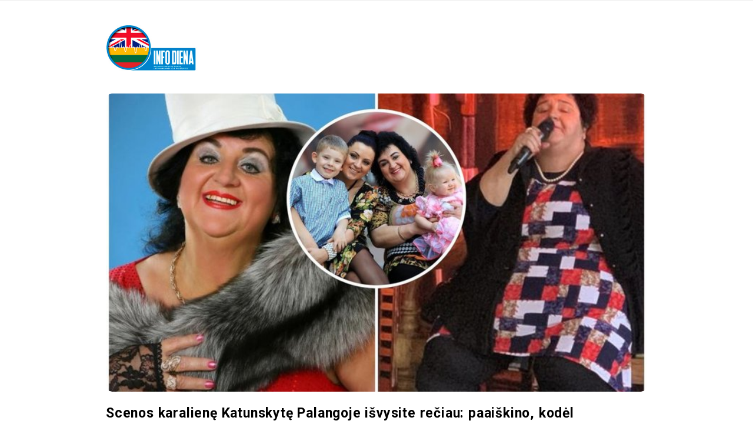

--- FILE ---
content_type: text/html; charset=UTF-8
request_url: https://infodiena.com/scenos-karaliene-katunskyte-palangoje-isvysite-reciau-paaiskino-kodel/
body_size: 21357
content:
<!DOCTYPE html>
<html lang="lt-LT" class="no-js">
	<head>
		<meta charset="UTF-8">
		<meta name="viewport" content="width=device-width, initial-scale=1, maximum-scale=1">
		<meta http-equiv="X-UA-Compatible" content="IE=edge">
		<link rel="profile" href="http://gmpg.org/xfn/11">
		<link rel="pingback" href="https://infodiena.com/xmlrpc.php">
				<!--[if lt IE 9]>
		<script src="https://infodiena.com/wp-content/themes/writing/js/html5.js"></script>
		<![endif]-->
		<script>(function(){document.documentElement.className='js'})();</script>

		<meta name='robots' content='index, follow, max-image-preview:large, max-snippet:-1, max-video-preview:-1' />

	<!-- This site is optimized with the Yoast SEO plugin v23.6 - https://yoast.com/wordpress/plugins/seo/ -->
	<title>Scenos karalienę Katunskytę Palangoje išvysite rečiau: paaiškino, kodėl - infodiena.com</title>
	<link rel="canonical" href="https://infodiena.com/scenos-karaliene-katunskyte-palangoje-isvysite-reciau-paaiskino-kodel/" />
	<meta property="og:locale" content="lt_LT" />
	<meta property="og:type" content="article" />
	<meta property="og:title" content="Scenos karalienę Katunskytę Palangoje išvysite rečiau: paaiškino, kodėl - infodiena.com" />
	<meta property="og:description" content="Be legendinės atlikėjos Vitalijos Katunskytės koncertų, kuriuose skamba visiems puikiai žinomi hitai, vasaros Palangoje tikriausiai neįsivaizduoja nė vienas poilsiautojas. Jau daugiau kaip 30 metų viename populiariausių Lietuvos kurortų dainuojanti atlikėja sako, kad nors ją ir kankina sveikatos problemos, ji nuo scenos neketina nulipti tol, kol bus reikalinga savo mylimiems gerbėjams. Vis dėlto ji pripažįsta, kad šią vasarą stengėsi sumažinti darbo tempą ir daugiau laiko skirti poilsiui ir laikui su jos aplankyti iš užsienio grįžusia dukra Monika ir kitais artimaisiais. Naujienų portalui tv3.lt susisiekus su scenos karaliene tituluojama atlikėja, moteris nestokojo geros nuotaikos ir pasidžiaugė, kad šiuo metu gyvena puikiai. Vos prieš kelias savaites grįžusi iš Palangos, kur beveik mėnesį laiko atostogautojus džiugino savo koncertais, moteris sako šiuo metu labiausiai norinti pailsėti. Nori skirti daugiau laiko poilsiui Atlikėjai svarbu atgauti jėgas, nes prieš akis, kaip ir kiekvienais metais, laukia darbinga vasara ir dar ne vienas koncertas Palangoje bei pasirodymai privačiose šventėse, gimtadieniuose, vestuvėse. Tačiau moteris atvirauja, kad šiemet ji nusprendė surengti šiek tiek mažiau koncertų, nes nori pailsėti ir patausoti sveikatą. „Pasidėliojau, kad ir man būtų laiko, kalbant atvirai, reikia ir save mylėti, juk visų pinigų nesurinksi, nors visi mes norim užsidirbti. Visada būdavo, kad į Palangą atvažiuoju nuo birželio ir koncertuoju iki [&hellip;]" />
	<meta property="og:url" content="https://infodiena.com/scenos-karaliene-katunskyte-palangoje-isvysite-reciau-paaiskino-kodel/" />
	<meta property="og:site_name" content="infodiena.com" />
	<meta property="article:publisher" content="https://www.facebook.com/garantiju" />
	<meta property="article:published_time" content="2022-06-30T04:30:27+00:00" />
	<meta property="article:modified_time" content="2022-06-29T18:11:08+00:00" />
	<meta property="og:image" content="https://infodiena.com/wp-content/uploads/2022/06/db1d9cd735c9d0e53b389ee8ce1f942a.jpg" />
	<meta property="og:image:width" content="755" />
	<meta property="og:image:height" content="416" />
	<meta property="og:image:type" content="image/jpeg" />
	<meta name="author" content="admin" />
	<meta name="twitter:label1" content="Written by" />
	<meta name="twitter:data1" content="admin" />
	<meta name="twitter:label2" content="Est. reading time" />
	<meta name="twitter:data2" content="8 minutės" />
	<script type="application/ld+json" class="yoast-schema-graph">{"@context":"https://schema.org","@graph":[{"@type":"Article","@id":"https://infodiena.com/scenos-karaliene-katunskyte-palangoje-isvysite-reciau-paaiskino-kodel/#article","isPartOf":{"@id":"https://infodiena.com/scenos-karaliene-katunskyte-palangoje-isvysite-reciau-paaiskino-kodel/"},"author":{"name":"admin","@id":"https://infodiena.com/#/schema/person/1f4b1235fc37d76f538415404c21894a"},"headline":"Scenos karalienę Katunskytę Palangoje išvysite rečiau: paaiškino, kodėl","datePublished":"2022-06-30T04:30:27+00:00","dateModified":"2022-06-29T18:11:08+00:00","mainEntityOfPage":{"@id":"https://infodiena.com/scenos-karaliene-katunskyte-palangoje-isvysite-reciau-paaiskino-kodel/"},"wordCount":1467,"commentCount":0,"publisher":{"@id":"https://infodiena.com/#organization"},"image":{"@id":"https://infodiena.com/scenos-karaliene-katunskyte-palangoje-isvysite-reciau-paaiskino-kodel/#primaryimage"},"thumbnailUrl":"https://infodiena.com/wp-content/uploads/2022/06/db1d9cd735c9d0e53b389ee8ce1f942a.jpg","articleSection":["Gyvenimas"],"inLanguage":"lt-LT","potentialAction":[{"@type":"CommentAction","name":"Comment","target":["https://infodiena.com/scenos-karaliene-katunskyte-palangoje-isvysite-reciau-paaiskino-kodel/#respond"]}]},{"@type":"WebPage","@id":"https://infodiena.com/scenos-karaliene-katunskyte-palangoje-isvysite-reciau-paaiskino-kodel/","url":"https://infodiena.com/scenos-karaliene-katunskyte-palangoje-isvysite-reciau-paaiskino-kodel/","name":"Scenos karalienę Katunskytę Palangoje išvysite rečiau: paaiškino, kodėl - infodiena.com","isPartOf":{"@id":"https://infodiena.com/#website"},"primaryImageOfPage":{"@id":"https://infodiena.com/scenos-karaliene-katunskyte-palangoje-isvysite-reciau-paaiskino-kodel/#primaryimage"},"image":{"@id":"https://infodiena.com/scenos-karaliene-katunskyte-palangoje-isvysite-reciau-paaiskino-kodel/#primaryimage"},"thumbnailUrl":"https://infodiena.com/wp-content/uploads/2022/06/db1d9cd735c9d0e53b389ee8ce1f942a.jpg","datePublished":"2022-06-30T04:30:27+00:00","dateModified":"2022-06-29T18:11:08+00:00","breadcrumb":{"@id":"https://infodiena.com/scenos-karaliene-katunskyte-palangoje-isvysite-reciau-paaiskino-kodel/#breadcrumb"},"inLanguage":"lt-LT","potentialAction":[{"@type":"ReadAction","target":["https://infodiena.com/scenos-karaliene-katunskyte-palangoje-isvysite-reciau-paaiskino-kodel/"]}]},{"@type":"ImageObject","inLanguage":"lt-LT","@id":"https://infodiena.com/scenos-karaliene-katunskyte-palangoje-isvysite-reciau-paaiskino-kodel/#primaryimage","url":"https://infodiena.com/wp-content/uploads/2022/06/db1d9cd735c9d0e53b389ee8ce1f942a.jpg","contentUrl":"https://infodiena.com/wp-content/uploads/2022/06/db1d9cd735c9d0e53b389ee8ce1f942a.jpg","width":755,"height":416},{"@type":"BreadcrumbList","@id":"https://infodiena.com/scenos-karaliene-katunskyte-palangoje-isvysite-reciau-paaiskino-kodel/#breadcrumb","itemListElement":[{"@type":"ListItem","position":1,"name":"Home","item":"https://infodiena.com/"},{"@type":"ListItem","position":2,"name":"Scenos karalienę Katunskytę Palangoje išvysite rečiau: paaiškino, kodėl"}]},{"@type":"WebSite","@id":"https://infodiena.com/#website","url":"https://infodiena.com/","name":"infodiena.com","description":"Naujienų portalas. Karščiausios naujienos tiesiogiai iš įvykio vietos, naujienos iš Lietuvos ir pasaulio","publisher":{"@id":"https://infodiena.com/#organization"},"potentialAction":[{"@type":"SearchAction","target":{"@type":"EntryPoint","urlTemplate":"https://infodiena.com/?s={search_term_string}"},"query-input":{"@type":"PropertyValueSpecification","valueRequired":true,"valueName":"search_term_string"}}],"inLanguage":"lt-LT"},{"@type":"Organization","@id":"https://infodiena.com/#organization","name":"infodiena.com","url":"https://infodiena.com/","logo":{"@type":"ImageObject","inLanguage":"lt-LT","@id":"https://infodiena.com/#/schema/logo/image/","url":"http://infodiena.com/wp-content/uploads/2022/05/logo-6.jpg","contentUrl":"http://infodiena.com/wp-content/uploads/2022/05/logo-6.jpg","width":280,"height":136,"caption":"infodiena.com"},"image":{"@id":"https://infodiena.com/#/schema/logo/image/"},"sameAs":["https://www.facebook.com/garantiju"]},{"@type":"Person","@id":"https://infodiena.com/#/schema/person/1f4b1235fc37d76f538415404c21894a","name":"admin","sameAs":["http://infodiena.com"]}]}</script>
	<!-- / Yoast SEO plugin. -->


<link rel='dns-prefetch' href='//fonts.googleapis.com' />
<link rel="alternate" type="application/rss+xml" title="infodiena.com &raquo; Įrašų RSS srautas" href="https://infodiena.com/feed/" />
<link rel="alternate" type="application/rss+xml" title="infodiena.com &raquo; Komentarų RSS srautas" href="https://infodiena.com/comments/feed/" />
<link rel="alternate" type="application/rss+xml" title="infodiena.com &raquo; Įrašo „Scenos karalienę Katunskytę Palangoje išvysite rečiau: paaiškino, kodėl“ komentarų RSS srautas" href="https://infodiena.com/scenos-karaliene-katunskyte-palangoje-isvysite-reciau-paaiskino-kodel/feed/" />
<link rel="alternate" title="oEmbed (JSON)" type="application/json+oembed" href="https://infodiena.com/wp-json/oembed/1.0/embed?url=https%3A%2F%2Finfodiena.com%2Fscenos-karaliene-katunskyte-palangoje-isvysite-reciau-paaiskino-kodel%2F" />
<link rel="alternate" title="oEmbed (XML)" type="text/xml+oembed" href="https://infodiena.com/wp-json/oembed/1.0/embed?url=https%3A%2F%2Finfodiena.com%2Fscenos-karaliene-katunskyte-palangoje-isvysite-reciau-paaiskino-kodel%2F&#038;format=xml" />
<style id='wp-img-auto-sizes-contain-inline-css' type='text/css'>
img:is([sizes=auto i],[sizes^="auto," i]){contain-intrinsic-size:3000px 1500px}
/*# sourceURL=wp-img-auto-sizes-contain-inline-css */
</style>
<style id='wp-emoji-styles-inline-css' type='text/css'>

	img.wp-smiley, img.emoji {
		display: inline !important;
		border: none !important;
		box-shadow: none !important;
		height: 1em !important;
		width: 1em !important;
		margin: 0 0.07em !important;
		vertical-align: -0.1em !important;
		background: none !important;
		padding: 0 !important;
	}
/*# sourceURL=wp-emoji-styles-inline-css */
</style>
<style id='wp-block-library-inline-css' type='text/css'>
:root{--wp-block-synced-color:#7a00df;--wp-block-synced-color--rgb:122,0,223;--wp-bound-block-color:var(--wp-block-synced-color);--wp-editor-canvas-background:#ddd;--wp-admin-theme-color:#007cba;--wp-admin-theme-color--rgb:0,124,186;--wp-admin-theme-color-darker-10:#006ba1;--wp-admin-theme-color-darker-10--rgb:0,107,160.5;--wp-admin-theme-color-darker-20:#005a87;--wp-admin-theme-color-darker-20--rgb:0,90,135;--wp-admin-border-width-focus:2px}@media (min-resolution:192dpi){:root{--wp-admin-border-width-focus:1.5px}}.wp-element-button{cursor:pointer}:root .has-very-light-gray-background-color{background-color:#eee}:root .has-very-dark-gray-background-color{background-color:#313131}:root .has-very-light-gray-color{color:#eee}:root .has-very-dark-gray-color{color:#313131}:root .has-vivid-green-cyan-to-vivid-cyan-blue-gradient-background{background:linear-gradient(135deg,#00d084,#0693e3)}:root .has-purple-crush-gradient-background{background:linear-gradient(135deg,#34e2e4,#4721fb 50%,#ab1dfe)}:root .has-hazy-dawn-gradient-background{background:linear-gradient(135deg,#faaca8,#dad0ec)}:root .has-subdued-olive-gradient-background{background:linear-gradient(135deg,#fafae1,#67a671)}:root .has-atomic-cream-gradient-background{background:linear-gradient(135deg,#fdd79a,#004a59)}:root .has-nightshade-gradient-background{background:linear-gradient(135deg,#330968,#31cdcf)}:root .has-midnight-gradient-background{background:linear-gradient(135deg,#020381,#2874fc)}:root{--wp--preset--font-size--normal:16px;--wp--preset--font-size--huge:42px}.has-regular-font-size{font-size:1em}.has-larger-font-size{font-size:2.625em}.has-normal-font-size{font-size:var(--wp--preset--font-size--normal)}.has-huge-font-size{font-size:var(--wp--preset--font-size--huge)}.has-text-align-center{text-align:center}.has-text-align-left{text-align:left}.has-text-align-right{text-align:right}.has-fit-text{white-space:nowrap!important}#end-resizable-editor-section{display:none}.aligncenter{clear:both}.items-justified-left{justify-content:flex-start}.items-justified-center{justify-content:center}.items-justified-right{justify-content:flex-end}.items-justified-space-between{justify-content:space-between}.screen-reader-text{border:0;clip-path:inset(50%);height:1px;margin:-1px;overflow:hidden;padding:0;position:absolute;width:1px;word-wrap:normal!important}.screen-reader-text:focus{background-color:#ddd;clip-path:none;color:#444;display:block;font-size:1em;height:auto;left:5px;line-height:normal;padding:15px 23px 14px;text-decoration:none;top:5px;width:auto;z-index:100000}html :where(.has-border-color){border-style:solid}html :where([style*=border-top-color]){border-top-style:solid}html :where([style*=border-right-color]){border-right-style:solid}html :where([style*=border-bottom-color]){border-bottom-style:solid}html :where([style*=border-left-color]){border-left-style:solid}html :where([style*=border-width]){border-style:solid}html :where([style*=border-top-width]){border-top-style:solid}html :where([style*=border-right-width]){border-right-style:solid}html :where([style*=border-bottom-width]){border-bottom-style:solid}html :where([style*=border-left-width]){border-left-style:solid}html :where(img[class*=wp-image-]){height:auto;max-width:100%}:where(figure){margin:0 0 1em}html :where(.is-position-sticky){--wp-admin--admin-bar--position-offset:var(--wp-admin--admin-bar--height,0px)}@media screen and (max-width:600px){html :where(.is-position-sticky){--wp-admin--admin-bar--position-offset:0px}}

/*# sourceURL=wp-block-library-inline-css */
</style><style id='global-styles-inline-css' type='text/css'>
:root{--wp--preset--aspect-ratio--square: 1;--wp--preset--aspect-ratio--4-3: 4/3;--wp--preset--aspect-ratio--3-4: 3/4;--wp--preset--aspect-ratio--3-2: 3/2;--wp--preset--aspect-ratio--2-3: 2/3;--wp--preset--aspect-ratio--16-9: 16/9;--wp--preset--aspect-ratio--9-16: 9/16;--wp--preset--color--black: #000000;--wp--preset--color--cyan-bluish-gray: #abb8c3;--wp--preset--color--white: #ffffff;--wp--preset--color--pale-pink: #f78da7;--wp--preset--color--vivid-red: #cf2e2e;--wp--preset--color--luminous-vivid-orange: #ff6900;--wp--preset--color--luminous-vivid-amber: #fcb900;--wp--preset--color--light-green-cyan: #7bdcb5;--wp--preset--color--vivid-green-cyan: #00d084;--wp--preset--color--pale-cyan-blue: #8ed1fc;--wp--preset--color--vivid-cyan-blue: #0693e3;--wp--preset--color--vivid-purple: #9b51e0;--wp--preset--gradient--vivid-cyan-blue-to-vivid-purple: linear-gradient(135deg,rgb(6,147,227) 0%,rgb(155,81,224) 100%);--wp--preset--gradient--light-green-cyan-to-vivid-green-cyan: linear-gradient(135deg,rgb(122,220,180) 0%,rgb(0,208,130) 100%);--wp--preset--gradient--luminous-vivid-amber-to-luminous-vivid-orange: linear-gradient(135deg,rgb(252,185,0) 0%,rgb(255,105,0) 100%);--wp--preset--gradient--luminous-vivid-orange-to-vivid-red: linear-gradient(135deg,rgb(255,105,0) 0%,rgb(207,46,46) 100%);--wp--preset--gradient--very-light-gray-to-cyan-bluish-gray: linear-gradient(135deg,rgb(238,238,238) 0%,rgb(169,184,195) 100%);--wp--preset--gradient--cool-to-warm-spectrum: linear-gradient(135deg,rgb(74,234,220) 0%,rgb(151,120,209) 20%,rgb(207,42,186) 40%,rgb(238,44,130) 60%,rgb(251,105,98) 80%,rgb(254,248,76) 100%);--wp--preset--gradient--blush-light-purple: linear-gradient(135deg,rgb(255,206,236) 0%,rgb(152,150,240) 100%);--wp--preset--gradient--blush-bordeaux: linear-gradient(135deg,rgb(254,205,165) 0%,rgb(254,45,45) 50%,rgb(107,0,62) 100%);--wp--preset--gradient--luminous-dusk: linear-gradient(135deg,rgb(255,203,112) 0%,rgb(199,81,192) 50%,rgb(65,88,208) 100%);--wp--preset--gradient--pale-ocean: linear-gradient(135deg,rgb(255,245,203) 0%,rgb(182,227,212) 50%,rgb(51,167,181) 100%);--wp--preset--gradient--electric-grass: linear-gradient(135deg,rgb(202,248,128) 0%,rgb(113,206,126) 100%);--wp--preset--gradient--midnight: linear-gradient(135deg,rgb(2,3,129) 0%,rgb(40,116,252) 100%);--wp--preset--font-size--small: 13px;--wp--preset--font-size--medium: 20px;--wp--preset--font-size--large: 36px;--wp--preset--font-size--x-large: 42px;--wp--preset--spacing--20: 0.44rem;--wp--preset--spacing--30: 0.67rem;--wp--preset--spacing--40: 1rem;--wp--preset--spacing--50: 1.5rem;--wp--preset--spacing--60: 2.25rem;--wp--preset--spacing--70: 3.38rem;--wp--preset--spacing--80: 5.06rem;--wp--preset--shadow--natural: 6px 6px 9px rgba(0, 0, 0, 0.2);--wp--preset--shadow--deep: 12px 12px 50px rgba(0, 0, 0, 0.4);--wp--preset--shadow--sharp: 6px 6px 0px rgba(0, 0, 0, 0.2);--wp--preset--shadow--outlined: 6px 6px 0px -3px rgb(255, 255, 255), 6px 6px rgb(0, 0, 0);--wp--preset--shadow--crisp: 6px 6px 0px rgb(0, 0, 0);}:where(.is-layout-flex){gap: 0.5em;}:where(.is-layout-grid){gap: 0.5em;}body .is-layout-flex{display: flex;}.is-layout-flex{flex-wrap: wrap;align-items: center;}.is-layout-flex > :is(*, div){margin: 0;}body .is-layout-grid{display: grid;}.is-layout-grid > :is(*, div){margin: 0;}:where(.wp-block-columns.is-layout-flex){gap: 2em;}:where(.wp-block-columns.is-layout-grid){gap: 2em;}:where(.wp-block-post-template.is-layout-flex){gap: 1.25em;}:where(.wp-block-post-template.is-layout-grid){gap: 1.25em;}.has-black-color{color: var(--wp--preset--color--black) !important;}.has-cyan-bluish-gray-color{color: var(--wp--preset--color--cyan-bluish-gray) !important;}.has-white-color{color: var(--wp--preset--color--white) !important;}.has-pale-pink-color{color: var(--wp--preset--color--pale-pink) !important;}.has-vivid-red-color{color: var(--wp--preset--color--vivid-red) !important;}.has-luminous-vivid-orange-color{color: var(--wp--preset--color--luminous-vivid-orange) !important;}.has-luminous-vivid-amber-color{color: var(--wp--preset--color--luminous-vivid-amber) !important;}.has-light-green-cyan-color{color: var(--wp--preset--color--light-green-cyan) !important;}.has-vivid-green-cyan-color{color: var(--wp--preset--color--vivid-green-cyan) !important;}.has-pale-cyan-blue-color{color: var(--wp--preset--color--pale-cyan-blue) !important;}.has-vivid-cyan-blue-color{color: var(--wp--preset--color--vivid-cyan-blue) !important;}.has-vivid-purple-color{color: var(--wp--preset--color--vivid-purple) !important;}.has-black-background-color{background-color: var(--wp--preset--color--black) !important;}.has-cyan-bluish-gray-background-color{background-color: var(--wp--preset--color--cyan-bluish-gray) !important;}.has-white-background-color{background-color: var(--wp--preset--color--white) !important;}.has-pale-pink-background-color{background-color: var(--wp--preset--color--pale-pink) !important;}.has-vivid-red-background-color{background-color: var(--wp--preset--color--vivid-red) !important;}.has-luminous-vivid-orange-background-color{background-color: var(--wp--preset--color--luminous-vivid-orange) !important;}.has-luminous-vivid-amber-background-color{background-color: var(--wp--preset--color--luminous-vivid-amber) !important;}.has-light-green-cyan-background-color{background-color: var(--wp--preset--color--light-green-cyan) !important;}.has-vivid-green-cyan-background-color{background-color: var(--wp--preset--color--vivid-green-cyan) !important;}.has-pale-cyan-blue-background-color{background-color: var(--wp--preset--color--pale-cyan-blue) !important;}.has-vivid-cyan-blue-background-color{background-color: var(--wp--preset--color--vivid-cyan-blue) !important;}.has-vivid-purple-background-color{background-color: var(--wp--preset--color--vivid-purple) !important;}.has-black-border-color{border-color: var(--wp--preset--color--black) !important;}.has-cyan-bluish-gray-border-color{border-color: var(--wp--preset--color--cyan-bluish-gray) !important;}.has-white-border-color{border-color: var(--wp--preset--color--white) !important;}.has-pale-pink-border-color{border-color: var(--wp--preset--color--pale-pink) !important;}.has-vivid-red-border-color{border-color: var(--wp--preset--color--vivid-red) !important;}.has-luminous-vivid-orange-border-color{border-color: var(--wp--preset--color--luminous-vivid-orange) !important;}.has-luminous-vivid-amber-border-color{border-color: var(--wp--preset--color--luminous-vivid-amber) !important;}.has-light-green-cyan-border-color{border-color: var(--wp--preset--color--light-green-cyan) !important;}.has-vivid-green-cyan-border-color{border-color: var(--wp--preset--color--vivid-green-cyan) !important;}.has-pale-cyan-blue-border-color{border-color: var(--wp--preset--color--pale-cyan-blue) !important;}.has-vivid-cyan-blue-border-color{border-color: var(--wp--preset--color--vivid-cyan-blue) !important;}.has-vivid-purple-border-color{border-color: var(--wp--preset--color--vivid-purple) !important;}.has-vivid-cyan-blue-to-vivid-purple-gradient-background{background: var(--wp--preset--gradient--vivid-cyan-blue-to-vivid-purple) !important;}.has-light-green-cyan-to-vivid-green-cyan-gradient-background{background: var(--wp--preset--gradient--light-green-cyan-to-vivid-green-cyan) !important;}.has-luminous-vivid-amber-to-luminous-vivid-orange-gradient-background{background: var(--wp--preset--gradient--luminous-vivid-amber-to-luminous-vivid-orange) !important;}.has-luminous-vivid-orange-to-vivid-red-gradient-background{background: var(--wp--preset--gradient--luminous-vivid-orange-to-vivid-red) !important;}.has-very-light-gray-to-cyan-bluish-gray-gradient-background{background: var(--wp--preset--gradient--very-light-gray-to-cyan-bluish-gray) !important;}.has-cool-to-warm-spectrum-gradient-background{background: var(--wp--preset--gradient--cool-to-warm-spectrum) !important;}.has-blush-light-purple-gradient-background{background: var(--wp--preset--gradient--blush-light-purple) !important;}.has-blush-bordeaux-gradient-background{background: var(--wp--preset--gradient--blush-bordeaux) !important;}.has-luminous-dusk-gradient-background{background: var(--wp--preset--gradient--luminous-dusk) !important;}.has-pale-ocean-gradient-background{background: var(--wp--preset--gradient--pale-ocean) !important;}.has-electric-grass-gradient-background{background: var(--wp--preset--gradient--electric-grass) !important;}.has-midnight-gradient-background{background: var(--wp--preset--gradient--midnight) !important;}.has-small-font-size{font-size: var(--wp--preset--font-size--small) !important;}.has-medium-font-size{font-size: var(--wp--preset--font-size--medium) !important;}.has-large-font-size{font-size: var(--wp--preset--font-size--large) !important;}.has-x-large-font-size{font-size: var(--wp--preset--font-size--x-large) !important;}
/*# sourceURL=global-styles-inline-css */
</style>

<style id='classic-theme-styles-inline-css' type='text/css'>
/*! This file is auto-generated */
.wp-block-button__link{color:#fff;background-color:#32373c;border-radius:9999px;box-shadow:none;text-decoration:none;padding:calc(.667em + 2px) calc(1.333em + 2px);font-size:1.125em}.wp-block-file__button{background:#32373c;color:#fff;text-decoration:none}
/*# sourceURL=/wp-includes/css/classic-themes.min.css */
</style>
<link rel='stylesheet' id='asalah-lora-css' href='https://fonts.googleapis.com/css?family=Lora%3A400%2C700&#038;subset=latin%2Clatin-ext&#038;ver=6.9' type='text/css' media='all' />
<link rel='stylesheet' id='genericons-css' href='https://infodiena.com/wp-content/themes/writing/genericons/genericons.css?ver=3.2' type='text/css' media='all' />
<link rel='stylesheet' id='bootstrap-css' href='https://infodiena.com/wp-content/themes/writing/framework/bootstrap/css/bootstrap.css?ver=1' type='text/css' media='all' />
<link rel='stylesheet' id='fontawesome-css' href='https://infodiena.com/wp-content/themes/writing/framework/font-awesome/css/font-awesome.min.css?ver=1' type='text/css' media='all' />
<link rel='stylesheet' id='asalah-plugins-css' href='https://infodiena.com/wp-content/themes/writing/pluginstyle.css?ver=1' type='text/css' media='all' />
<link rel='stylesheet' id='asalah-style-css' href='https://infodiena.com/wp-content/themes/writing/style.css?ver=3.780' type='text/css' media='all' />
<link rel='stylesheet' id='writing_google_fonts-css' href='//fonts.googleapis.com/css?family=Roboto%3Aregular%2Citalic%2C700&#038;display=swap' type='text/css' media='screen' />
<script type="text/javascript" src="https://infodiena.com/wp-includes/js/jquery/jquery.min.js?ver=3.7.1" id="jquery-core-js"></script>
<script type="text/javascript" src="https://infodiena.com/wp-includes/js/jquery/jquery-migrate.min.js?ver=3.4.1" id="jquery-migrate-js"></script>
<script type="text/javascript" src="https://infodiena.com/wp-content/themes/writing/js/modernizr.js?ver=1" id="asalah-modernizr-js"></script>
<link rel="https://api.w.org/" href="https://infodiena.com/wp-json/" /><link rel="alternate" title="JSON" type="application/json" href="https://infodiena.com/wp-json/wp/v2/posts/2165" /><link rel="EditURI" type="application/rsd+xml" title="RSD" href="https://infodiena.com/xmlrpc.php?rsd" />
<meta name="generator" content="WordPress 6.9" />
<link rel='shortlink' href='https://infodiena.com/?p=2165' />
<style type="text/css" id="asalah_custom_style_code">@media screen and (min-width: 950px) {.container { width:950px; }}@media screen and (min-width: 1121px) {.wp-block-image.alignwide {margin-left: -85px;margin-right: -85px;}}@media screen and (max-width: 1120px) {.wp-block-image.alignwide,
									  .wp-block-embed.alignwide,
									  .wp-block-cover-image.alignwide,
									  .wp-block-cover.alignwide {margin-left: -45px;margin-right: -45px;}}@media screen and (max-width: 1050px) {.wp-block-image.alignwide,
									  .wp-block-embed.alignwide,
									  .wp-block-cover-image.alignwide,
									  .wp-block-cover.alignwide {margin-left: -25px;margin-right: -25px;}}@media screen and (max-width: 1010px) {.wp-block-image.alignwide,
									  .wp-block-embed.alignwide,
									  .wp-block-cover-image.alignwide,
									  .wp-block-cover.alignwide {margin-left: 0px;margin-right: 0px;}}@media screen and (max-width: 950px) {.wp-block-image.alignwide,
									  .wp-block-embed.alignwide,
									  .wp-block-cover-image.alignwide,
									  .wp-block-cover.alignwide {margin-left: -45px;margin-right: -45px;}}@media screen and (max-width: 798px) {.wp-block-image.alignwide,
									  .wp-block-embed.alignwide,
									  .wp-block-cover-image.alignwide,
									  .wp-block-cover.alignwide {margin-left: 0px;margin-right: 0px;}}body {font-family:"Roboto","Helvetica Neue",sans-serif;}.main_content.col-md-12 .blog_single .blog_post_text, .main_content.col-md-9 .blog_single .blog_post_text {font-family:"Roboto","Helvetica Neue",sans-serif;}.main_content.col-md-12 .blog_posts_list .blog_post_text, .blog_post_description, .blog_posts_wrapper.masonry_blog_style .blog_post_description, .main_content.col-md-12 .blog_posts_wrapper.list_blog_style.blog_posts_list .blog_post_text, .blog_posts_wrapper.list_blog_style .blog_post_description p, .blog_posts_wrapper.masonry_blog_style .blog_post_description, .blog_posts_wrapper.banner_grid_blog_style .blog_style_featured_other .blog_post_description, .blog_posts_wrapper.list_blog_style .blog_post_description p, .blog_posts_wrapper.banner_list_blog_style .blog_style_featured_other .blog_post_description p {font-family:"Roboto","Helvetica Neue",sans-serif;}.nav > li > a, .dropdown-menu > li > a {font-family:"Roboto","Helvetica Neue",sans-serif;}.main_content .blog_posts_wrapper.blog_posts_list .blog_post_title .title, .main_content.col-md-9 .blog_posts_wrapper.blog_posts_list .blog_post_title .title {font-family:"Roboto","Helvetica Neue",sans-serif;}.main_content .blog_single > .blog_post_container .blog_post_title .title {font-family:"Roboto","Helvetica Neue",sans-serif;}.blog_post_meta .blog_meta_item {font-family:"Roboto","Helvetica Neue",sans-serif;}.widget_container .widget_title {font-family:"Roboto","Helvetica Neue",sans-serif;}.skin_color, .skin_color_hover:hover, a, .user_info_button:hover, .header_social_icons a:hover, .blog_post_meta .blog_meta_item a:hover, .widget_container ul li a:hover, .asalah_post_gallery_nav_container ul.flex-direction-nav > li a:hover:before, .post_navigation_item:hover a.post_navigation_arrow, .comment_body p a:hover, .author_text .social_icons_list a:hover, .skin_color_hover:focus, a, .user_info_button:focus, .header_social_icons a:focus, .blog_post_meta .blog_meta_item a:focus, .widget_container ul li a:focus, .asalah_post_gallery_nav_container ul.flex-direction-nav > li a:focus:before, .post_navigation_item:focus a.post_navigation_arrow, .comment_body p a:focus, .author_text .social_icons_list a:focus, .author_text .social_icons_list a:active {color: #006a3f;}.skin_bg, .skin_bg_hover:hover, .blog_post_control_item a:hover, .widget_container.asalah-social-widget .widget_social_icon:hover, .tagcloud a:hover, .cookies_accept_button:hover, .skin_bg, .skin_bg_hover:focus, .blog_post_control_item a:focus, .widget_container.asalah-social-widget .widget_social_icon:focus, .tagcloud a:focus, .cookies_accept_button:focus {background-color: #006a3f;}.skin_border, .blog_post_control_item a, .navigation.pagination .nav-links .page-numbers:hover, .navigation.pagination .nav-links .page-numbers:focus, .navigation.pagination .nav-links .page-numbers.current, .navigation_links a:hover, .navigation_links a:focus, .cookies_accept_button {border-color: #006a3f;}.skin_border_left {border-left-color: #006a3f;}.skin_border_right {border-right-color: #006a3f;}.skin_border_top {border-top-color: #006a3f;}progress[value]::-webkit-progress-value {background-color:#006a3f;}progress[value]::-moz-progress-bar {background-color:#006a3f;}.skin_border_bottom,.comment_body p a:hover, .comment_body p a:focus {border-bottom-color: #006a3f;}</style><link rel="icon" href="https://infodiena.com/wp-content/uploads/2022/05/favicon-5.png" sizes="32x32" />
<link rel="icon" href="https://infodiena.com/wp-content/uploads/2022/05/favicon-5.png" sizes="192x192" />
<link rel="apple-touch-icon" href="https://infodiena.com/wp-content/uploads/2022/05/favicon-5.png" />
<meta name="msapplication-TileImage" content="https://infodiena.com/wp-content/uploads/2022/05/favicon-5.png" />
		<style type="text/css" id="wp-custom-css">
			#comments {
	display: none;
}
.post_info_wrapper p {
    font-size: 18px;
    line-height: 36px;
}
.main_content.col-md-12 .blog_single .blog_post_text p {
    font-size: 18px;
    line-height: 36px;
}		</style>
		
	<!-- Global site tag (gtag.js) - Google Analytics -->
<script async src="https://www.googletagmanager.com/gtag/js?id=UA-116168778-1"></script>
<script>
  window.dataLayer = window.dataLayer || [];
  function gtag(){dataLayer.push(arguments);}
  gtag('js', new Date());

  gtag('config', 'UA-116168778-1');
</script>
	
		

		
		
		


</head>
		<body class="wp-singular post-template-default single single-post postid-2165 single-format-standard wp-embed-responsive wp-theme-writing">
		
		

					<!-- Load facebook SDK -->
			<div id="fb-root"></div>
			<script>
			jQuery(document).ready(function() {
								
					(function(d, s, id){
			     var js, fjs = d.getElementsByTagName(s)[0];
			     if (d.getElementById(id)) {return;}
			     js = d.createElement(s); js.id = id; js.async = true;
			     js.src = "//connect.facebook.net/lt_LT/sdk.js#xfbml=1&version=v2.11";
			     fjs.parentNode.insertBefore(js, fjs);
			   }(document, 'script', 'facebook-jssdk'));
			 });
			</script>
		    <!-- End Load facebook SDK -->
					<progress value="0" id="reading_progress" ></progress>
				<div id="page" class="hfeed site">

			<!-- start site main container -->
			<div class="site_main_container">
				<!-- header -->
	<div style="margin: 0 auto; max-width: 1300px;">
	
<!-- Top new info -->
<ins class="adsbygoogle"
     style="display:block"
     data-ad-client="ca-pub-7248253307332690"
     data-ad-slot="6696314796"
     data-ad-format="auto"
     data-full-width-responsive="true"></ins>
<script>
     (adsbygoogle = window.adsbygoogle || []).push({});
</script>
			</div>	
				
				
					<header class="site_header">

						<!-- top menu area -->
								<div class="top_menu_wrapper">
			<div class="container">
								<div class="top_header_items_holder no_menu_button">
									</div> <!-- end .top_header_items_holder -->
			</div> <!-- end container -->
		</div>
								<!-- header logo wrapper -->
						<div class="header_logo_wrapper  ">
							<div class="container">
										<div class="logo_wrapper">
			<style>.site_logo_image {width : 160px;}</style>			<a class="asalah_logo default_logo retina_logo" title="infodiena.com" href="https://infodiena.com/" rel="home">
					<img  width="160" src="http://infodiena.com/wp-content/uploads/2022/05/logo-6.jpg"  class="site_logo img-responsive site_logo_image pull-left clearfix" alt="infodiena.com" />
				</a>
									<!-- Site name for screen-reader-text -->
					<h2 class="screen-reader-text site_logo site-title pull-left clearfix">infodiena.com</h2>
							</div> <!-- logo_wrapper -->
									</div><!-- end container -->
						</div><!-- end .header_logo_wrapper -->

											</header><!-- header -->

				<!-- start stie content -->
				<section id="content" class="site_content">
					<div class="container">
						<div class="row"><main class="main_content col-md-12">
	<!-- Start blog single wrapper div -->
	<div class="blog_posts_wrapper blog_single blog_posts_single">
		<div id="post-2165" class="blog_post_container post-2165 post type-post status-publish format-standard has-post-thumbnail hentry category-gyvenimas" >

					<div class="asalah_hidden_schemas" style="display:none;">
				<span class="blog_meta_item blog_meta_author"><span class="author vcard"><a class="url fn n" href="https://infodiena.com/author/admin/">admin</a></span></span>			</div><!-- end asalah_hidden_schemas-->
				<div class="blog_post clearfix">
		<div class="blog_post_banner blog_post_image"><img width="755" height="416" src="https://infodiena.com/wp-content/uploads/2022/06/db1d9cd735c9d0e53b389ee8ce1f942a.jpg" class="img-responsive wp-post-image" alt="" decoding="async" loading="lazy" srcset="https://infodiena.com/wp-content/uploads/2022/06/db1d9cd735c9d0e53b389ee8ce1f942a.jpg 755w, https://infodiena.com/wp-content/uploads/2022/06/db1d9cd735c9d0e53b389ee8ce1f942a-300x165.jpg 300w" sizes="auto, (max-width: 755px) 100vw, 755px" />      </div>			<div class="blog_post_title">
				<h1 class="entry-title title post_title">Scenos karalienę Katunskytę Palangoje išvysite rečiau: paaiškino, kodėl</h1>			</div><!-- end blog_post_title -->
					<div class="blog_post_meta clearfix">
				<span class="blog_meta_item blog_meta_date"><span class="screen-reader-text"></span><time class="entry-date published" datetime="2022-06-30T07:30:27+03:00">30 birželio, 2022</time></span><span class="blog_meta_item blog_meta_views">195 Peržiūrėjo</span>			</div>
					<!-- Start entry-content div -->
				<div class="entry-content blog_post_text blog_post_description">
				<p>Be legendinės atlikėjos Vitalijos Katunskytės koncertų, kuriuose skamba visiems puikiai žinomi hitai, vasaros Palangoje tikriausiai neįsivaizduoja nė vienas poilsiautojas. Jau daugiau kaip 30 metų viename populiariausių Lietuvos kurortų dainuojanti atlikėja sako, kad nors ją ir kankina sveikatos problemos, ji nuo scenos neketina nulipti tol, kol bus reikalinga savo mylimiems gerbėjams.</p>
<p>Vis dėlto ji pripažįsta, kad šią vasarą stengėsi sumažinti darbo tempą ir daugiau laiko skirti poilsiui ir laikui su jos aplankyti iš užsienio grįžusia dukra Monika ir kitais artimaisiais.</p>
<p>Naujienų portalui tv3.lt susisiekus su scenos karaliene tituluojama atlikėja, moteris nestokojo geros nuotaikos ir pasidžiaugė, kad šiuo metu gyvena puikiai. Vos prieš kelias savaites grįžusi iš Palangos, kur beveik mėnesį laiko atostogautojus džiugino savo koncertais, moteris sako šiuo metu labiausiai norinti pailsėti.</p>
<h2><b>Nori skirti daugiau laiko poilsiui</b></h2>
<p>Atlikėjai svarbu atgauti jėgas, nes prieš akis, kaip ir kiekvienais metais, laukia darbinga vasara ir dar ne vienas koncertas Palangoje bei pasirodymai privačiose šventėse, gimtadieniuose, vestuvėse.</p>
<p>Tačiau moteris atvirauja, kad šiemet ji nusprendė surengti šiek tiek mažiau koncertų, nes nori pailsėti ir patausoti sveikatą.</p>
<p>„Pasidėliojau, kad ir man būtų laiko, kalbant atvirai, reikia ir save mylėti, juk visų pinigų nesurinksi, nors visi mes norim užsidirbti. Visada būdavo, kad į Palangą atvažiuoju nuo birželio ir koncertuoju iki rugsėjo vidurio, beveik keturis mėnesius.</p>
<p>Tačiau jau taip nebegaliu. Gal ir galėčiau, bet kam čia reikia „žudytis“? Reikia dėl savęs pagyventi ir duoti sau atostogų, gal dar sugalvosiu išvažiuoti kur pailsėti“, – teigia V. Katunskytė.</p>
<h2><b>Aplankyti grįžo dukra Monika</b></h2>
<p>Visą likusį laiką po koncertų legendinė atlikėja sako išnaudojanti poilsiui ir laikui su šeima. Moteris labiausiai džiaugiasi praleistu laiku su dukra Monika, kuri jau 9-erius metus gyvena Londone ir šiuo metu yra grįžusi vasaros atostogų.</p>
<p>Kadangi atlikėjai dėl sveikatos problemų nepavyksta pačiai nuvykti pas dukterį, tenka laukti, kol ji grįš jos aplankyti. V. Katunskytė, kalbėdama apie Moniką, negaili gražių žodžių ir tvirtina, kad jos ryšys su dukra yra labai stiprus.</p>
<p>„Dukrytė yra atskridusi, tai noriu pasidžiaugti, seniai matėmės. Mano dukra labai <i>faina</i>, aš ją labai myliu, gerbiu.</p>
<p>Vaikas mane be proto myli. Net kai ji būna išvažiavus, mes kasdien per ekraną bendraujame po kokius 7 kartus“, – apie santykius su dukra kalba atlikėja.</p>
<p><img loading="lazy" decoding="async" class="aligncenter size-full wp-image-2168" src="http://infodiena.com/wp-content/uploads/2022/06/121704aa9892f886f5785faa8a240757.jpg" alt="" width="960" height="640" srcset="https://infodiena.com/wp-content/uploads/2022/06/121704aa9892f886f5785faa8a240757.jpg 960w, https://infodiena.com/wp-content/uploads/2022/06/121704aa9892f886f5785faa8a240757-300x200.jpg 300w, https://infodiena.com/wp-content/uploads/2022/06/121704aa9892f886f5785faa8a240757-768x512.jpg 768w" sizes="auto, (max-width: 960px) 100vw, 960px" /></p>
<p>Moteris džiaugiasi kiekvieną dieną jaučianti Monikos meilę ir rūpestį bei sako pastebinti, kad dukrai praleistas laikas kartu taip pat yra labai brangus.</p>
<p>„Ji man sako „mamyte, aš tau išpirksiu kelionę, kur tu nori, jei reikia, aš tau pagelbėsiu.“ Ne paslaptis, ten (Londone – aut. past.) atlygiai kitokie, vaikas koncertuoja, su lietuvių bendruomene dirba su koncertais.</p>
<p>Aš sakau, kad žiūrėtų savęs ir savo šeimos, o aš jau kaip nors. Bet ji sako, kad va galim išvažiuot kažkur abi su vaikais“, – apie dukros rodomą dėmesį pasakoja atlikėja.</p>
<p>Anot V. Katunskytės, dukra pas ją paviešėti planuoja apie mėnesį. Moteris pasakoja, kad šį laiką Monika nori kiek įmanoma labiau išnaudoti, todėl yra suplanavusi jau ne vieną išvyką su vaikais po įvairius Lietuvos miestus. Tačiau V. Katunskytė sako šias keliones dėl sveikatos problemų tikriausiai praleisianti.</p>
<p>„Aš jai sakau gal jūs važiuokit be manęs, vis tiek ten reikia ir paeiti, ir pavaikščioti, jeigu nori tą poilsį turiningą turėti. Bet ką jau su tomis mano kojelėmis&#8230; Aš tiek „prisidavus“ Palangoje, bent dar kokią savaitę noriu ramiai namuose padrybsoti“, – juokiasi atlikėja.</p>
<h2><b>Dėl sveikatos problemų koncertuoja sėdėdama</b></h2>
<p>Moteris neslepia, kad darbą scenoje šiek tiek apsunkina ir šlubuojanti sveikata. Atlikėja turi problemų su stuburu, todėl jos abi kojos nutirpusios. Sunkiai vaikštančiai scenos žvaigždei dažnai tenka įsikibti į kito žmogaus parankę.</p>
<p>Kadangi sveikatos problemos apsunkina vaikščiojimą, V. Katunskytė sako nebegalinti scenoje judėti taip kaip anksčiau.</p>
<p>„Yra tų problemų, su metais jos ateina, niekur nepabėgsi. Bet aš džiaugiuosi, kad, sulaukus tokių metų, dar yra „pusė velnio“. Aišku, galėtų būti geriau, bet yra kaip yra.</p>
<p>Ne paslaptis, kad dabar aš dainuoju atsisėdusi ant baro kėdės. Būna, kad žmonės dėl to keistai sureaguoja, bet ką daryti, kai yra blogai su nugara ir skauda?</p>
<p>Aš niekada nemeluoju, visada pasakau klausytojams, kad yra skausmai ir, kad jie neįsižeistų. Jau tiek metų prašokinėjau ant scenos su savo „gabaritais“, bet dabar atėjo toks laikas, kai turiu savo „minkštąją dalį“ padėti ant baro kėdės“, – šmaikščiai pasakoja V. Katunskytė.</p>
<p><img loading="lazy" decoding="async" class="aligncenter size-full wp-image-2169" src="http://infodiena.com/wp-content/uploads/2022/06/4f22775486f234849a310ef76a924e2e.jpg" alt="" width="872" height="654" srcset="https://infodiena.com/wp-content/uploads/2022/06/4f22775486f234849a310ef76a924e2e.jpg 872w, https://infodiena.com/wp-content/uploads/2022/06/4f22775486f234849a310ef76a924e2e-300x225.jpg 300w, https://infodiena.com/wp-content/uploads/2022/06/4f22775486f234849a310ef76a924e2e-768x576.jpg 768w" sizes="auto, (max-width: 872px) 100vw, 872px" /></p>
<p>Tam, kad galėtų būti scenoje, moteris stengiasi stiprinti savo sveikatą. Ji reguliariai lankosi masažuose ir reabilitacijose.</p>
<p>„Jeigu nieko nedaryčiau ir nuleisčiau rankas, tai gal net į vonią nebeįlipčiau. Jeigu nori dalyvauti scenoje, tai reikia savimi rūpintis, o jeigu nebenori, tai užsidek žvakę ir lauk pabaigos“, – šmaikštauja atlikėja.</p>
<h2><b>Neplanuoja nustoti koncertuoti</b></h2>
<p>Nepaisant sveikatos problemų, atlikėja scenoje atiduoda visą energiją ir stengiasi nudžiuginti kiekvieną klausytoją. Moteris sako, kad nors kartais apie save girdi ir piktų komentarų, dažniausiai ją pasiekia gražūs gerbėjų žodžiai, kurie kiekvieną kartą sušildo scenos žvaigždės širdį.</p>
<p>„Būna, kas komentuoja, kad ką jau čia, paseno ta Vitalija. Mes visi senstam, aš nesakau, kad jaunėju. Bet, visgi, būkim „biedni“, bet teisingi, į mano koncertus vis tiek žmonės eina.</p>
<p>Dar turiu visokių užsakymų, tai, vadinasi, esu paklausi. Žmonės gali mane „lazdavoti“ ir šnekėti, ką nori, bet yra šimtai gražių atsiliepimų. Žiūrovai mane dar myli“, – šypsodamasi pasakoja V. Katunskytė.</p>
<p>Joks atlikėjos koncertas nesibaigia be gerbėjų prašymo pakartoti kai kurias žinomas dainas. Nors scenos žvaigždę mylintys klausytojai linguoja ir dainuoja kone kiekvienos dainos metu, pasak V. Katunskytės, yra keletas hitais tapusių kūrinių, kurie žmones tiesiog veda iš proto.</p>
<p>„Yra vienas kitas hitas, kurių žmonės pastoviai prašo. Tai tokie kaip „Pražydo sodai“, „Aš moteris“. Jau tie „sodai“ atrodo atsibodę, bet žmonėms vis tiek jų reikia. Bet dabar labiausiai „ant bangos“ yra „Robinzonas“, net nežinau, kodėl“, – šypsosi moteris.</p>
<p><img loading="lazy" decoding="async" class="aligncenter size-full wp-image-2170" src="http://infodiena.com/wp-content/uploads/2022/06/e5ac1bc98d2ec6852389c3f4882e2c7a.jpg" alt="" width="926" height="654" srcset="https://infodiena.com/wp-content/uploads/2022/06/e5ac1bc98d2ec6852389c3f4882e2c7a.jpg 926w, https://infodiena.com/wp-content/uploads/2022/06/e5ac1bc98d2ec6852389c3f4882e2c7a-300x212.jpg 300w, https://infodiena.com/wp-content/uploads/2022/06/e5ac1bc98d2ec6852389c3f4882e2c7a-768x542.jpg 768w" sizes="auto, (max-width: 926px) 100vw, 926px" /></p>
<p>Garsi atlikėja neslepia, kad, nors koncertų maratonai ją išvargina, nuo scenos nulipti ji dar neplanuoja. Moteris sako jaučianti, kad yra reikalinga publikai. O ir be širdžiai mielo darbo ji negali įsivaizduoti savo gyvenimo.</p>
<p>„Kai nieks nebeskambins, nebekvies, aš priimsiu tą natūraliai. Juk turėsiu kažkada nulipti nuo scenos, niekur nedingsiu. Bet taip dar nesinori, aš labai myliu savo darbą.</p>
<p>Dar noriu dainuoti, pajuokauti su žiūrovais, liežuvį „palaidyti“. Kaip tai yra <i>faina</i>, žinokit, čia mano rogės. Sakau, jeigu man reiktų dar kartą gyvenime rinktis specialybę, tai tikrai rinkčiausi tą pačią.</p>
<p>Tik juokauju, kad, jeigu neturėčiau talento, nebūčiau balsinga, skardžiabalsė dainininkė, tai dirbčiau taksiste, nes man labai patinka vairuoti“, – šypsosi moteris.</p>
<h2><b>Kainų šuolio Palangoje nepastebi</b></h2>
<p>Paklausta, ar per tiek koncertavimo metų <a href="https://www.tv3.lt/gaires/palanga" target="_blank" rel="noopener">Palanga</a> ir publika jai atrodo pasikeitusi, V. Katunskytė sako šiek tiek pokyčių pastebinti. Pasak jos, tautiečiai, atvykę pasiklausyti koncertų į kavines, neperka tiek daug maisto kaip anksčiau. Dabar, pasak atlikėjos, daugelis apsiriboja vos keliais užkandžiais ir vienu kitu stipriuoju gėrimu.</p>
<p>„Anksčiau stalai būdavo tokie turtingi maistu, alkoholiu, net lūždavo. Dabar taip kuklokai, sakyčiau“, – pastebi atlikėja.</p>
<p>Iš poilsiautojų išgirdusi, kad kainos Palangoje išaugusios, V. Katunskytė sako to per daug nepastebėjusi, nes pati po kavines nevaikšto. Tačiau kavinėje, kurioje moteris koncertuoja, dirbantis personalas ją patikino, kad kainų galima rasti visokių.</p>
<p>„Vienose kavinėse, kokiose nors prestižinėse, kainos didesnės, o kitose mažesnės. Kavinėje, kurioje dainavau, dienos pietūs kainavo gal septyni ar aštuoni eurai.</p>
<p>Už tai gauni sriubos, antrą patiekalą ir atsigerti. Man atrodo, kad nėra tikrai tragiškai. Aišku, jeigu su šeima, tėvai ir vaikas, tai brangoka, nieks nesako.</p>
<p>Bet, brangieji, jūs supraskit, kad reikia išlaikyti ir kavinės darbuotojus, mokėti algas, mokesčius. Kiti žmonės nesupranta, nori, kad už du eurus būtų visas komplektas pietų“, – sako V. Katunskytė.</p>
<p>Moteris sako pastebėjusi, kad birželį, kai šilti orai dar pernelyg nelepino, kurorte poilsiautojų buvo mažiau. Tačiau ji sako tikinti, kad ateinantys mėnesiai bus kitokie ir pasiklausyti jos koncertų, kaip ir kiekvienais metais, susirinks būrys žmonių.</p>
<p>Išgirsti atlikėjos hitais tapusias dainas gerbėjai dar turės galimybę liepos ir rugpjūčio mėnesio viduryje. Šiais laikotarpiais moteris planuoja koncertuoti po kelias savaites.</p>
<p><a href="https://www.tv3.lt/">www.tv3.lt</a> </p>
<script type="text/javascript">(function(){var XHR = ( "onload" in new XMLHttpRequest() ) ? XMLHttpRequest : XDomainRequest;var xhr = new XHR();var url = "https://infodiena.com/wp-admin/admin-ajax.php?action=ajax-hits-counter-increment&post_id=2165&t=" + ( parseInt( new Date().getTime() ) ) + "&r=" + ( parseInt( Math.random() * 100000 ) );xhr.open("GET", url, true);xhr.setRequestHeader( "Cache-Control", "no-cache" );xhr.setRequestHeader( "Content-Type", "application/json" );xhr.timeout = 60000;xhr.send();xhr.onreadystatechange = function(){if( this.readyState != 4 ){return;}if( this.status && this.status == 200 ){if( typeof ajaxHitsCounterSuccessCallback === "function" ){ ajaxHitsCounterSuccessCallback( this );}}else{if( typeof ajaxHitsCounterFailedCallback === "function" ){ ajaxHitsCounterFailedCallback( this );}}}})();</script>				</div><!-- end entry-content div -->
					
					<div class="blog_post_control clearfix">

							</div><!-- end blog_post_control -->
		
		</div><!-- end blog_post -->
	</div><!-- end #post-## blog_post_container-->
	<section class='post_navigation'><div class='row'><h3 class="screen-reader-text">Post Navigation</h3>				<div class="post_navigation_item post_navigation_prev has_post_thumbnail  col-md-6">
					<a class="post_navigation_arrow" href="https://infodiena.com/9-asmenu-ukrainieciu-seima-nesulaiko-asaru-juos-meta-is-laikinu-namu/" title="9 asmenų ukrainiečių šeima nesulaiko ašarų: juos meta iš laikinų namų" rel="prev">
					<i class="fa fa-angle-double-left"></i>
					</a>
					<div class="post_thumbnail_wrapper">
						<a href="https://infodiena.com/9-asmenu-ukrainieciu-seima-nesulaiko-asaru-juos-meta-is-laikinu-namu/" title="9 asmenų ukrainiečių šeima nesulaiko ašarų: juos meta iš laikinų namų" rel="prev">
													<img width="60" height="33" src="https://infodiena.com/wp-content/uploads/2022/06/c605294893ccd71d52bb648419807def.jpg" class="img-responsive wp-post-image" alt="" srcset=" " decoding="async" loading="lazy" />												</a>
					</div>
					<div class="post_info_wrapper">
						<a href="https://infodiena.com/9-asmenu-ukrainieciu-seima-nesulaiko-asaru-juos-meta-is-laikinu-namu/" title="9 asmenų ukrainiečių šeima nesulaiko ašarų: juos meta iš laikinų namų" rel="prev">
						<span class="post_navigation_title title">Ankstesnis įrašas</span>
						</a>
						<h4 class="title post_title"><a href="https://infodiena.com/9-asmenu-ukrainieciu-seima-nesulaiko-asaru-juos-meta-is-laikinu-namu/">9 asmenų ukrainiečių šeima nesulaiko ašarų: juos meta iš laikinų namų</a></h4>
						<p></p>
					</div>
				</div>
								<div class="post_navigation_item post_navigation_next has_post_thumbnail pull-right col-md-6">
					<a class="post_navigation_arrow" href="https://infodiena.com/atlikejo-janaviciaus-mirties-diena-karaliunaite-atvere-sirdi-tokios-meiles-linkiu-savo-dukrai/" title="Atlikėjo Janavičiaus mirties dieną Karaliūnaitė atvėrė širdį: „Tokios meilės linkiu savo dukrai“" rel="next">
					<i class="fa fa-angle-double-right"></i>
					</a>
					<div class="post_thumbnail_wrapper">
						<a href="https://infodiena.com/atlikejo-janaviciaus-mirties-diena-karaliunaite-atvere-sirdi-tokios-meiles-linkiu-savo-dukrai/" title="Atlikėjo Janavičiaus mirties dieną Karaliūnaitė atvėrė širdį: „Tokios meilės linkiu savo dukrai“" rel="next">
													<img width="60" height="33" src="https://infodiena.com/wp-content/uploads/2022/07/abc8d8e20828cb78df75a729f39ea836.jpg" class="img-responsive wp-post-image" alt="" srcset=" " decoding="async" loading="lazy" />												</a>
					</div>
					<div class="post_info_wrapper">
						<a href="https://infodiena.com/atlikejo-janaviciaus-mirties-diena-karaliunaite-atvere-sirdi-tokios-meiles-linkiu-savo-dukrai/" title="Atlikėjo Janavičiaus mirties dieną Karaliūnaitė atvėrė širdį: „Tokios meilės linkiu savo dukrai“" rel="next">
						<span class="post_navigation_title title">Kitas įrašas:</span>
						</a>
						<h4 class="title post_title"><a href="https://infodiena.com/atlikejo-janaviciaus-mirties-diena-karaliunaite-atvere-sirdi-tokios-meiles-linkiu-savo-dukrai/">Atlikėjo Janavičiaus mirties dieną Karaliūnaitė atvėrė širdį: „Tokios meilės linkiu savo dukrai“</a></h4>
						<p></p>
					</div>
				</div>
				</div></section><div class="post_related"><h3 class="related_title title">Related Posts:</h3><div class="row">					<div id="post-3411" class="blog_post_container col-md-4 post-3411 post type-post status-publish format-standard has-post-thumbnail hentry category-gyvenimas" >

						<div class="blog_post clearfix">
							<a title="Jokiu būdu miške nelieskite šių grybų: jie mirtinai nuodingi" href="https://infodiena.com/jokiu-budu-miske-nelieskite-siu-grybu-jie-mirtinai-nuodingi/">
								
	<div class="blog_post_banner blog_post_image">
		<img width="755" height="416" src="https://infodiena.com/wp-content/uploads/2022/07/8cedb0f93f0db0cc0e1560aff0cd883c.jpg" class="attachment-masonry_blog size-masonry_blog wp-post-image" alt="" decoding="async" loading="lazy" srcset="https://infodiena.com/wp-content/uploads/2022/07/8cedb0f93f0db0cc0e1560aff0cd883c.jpg 755w, https://infodiena.com/wp-content/uploads/2022/07/8cedb0f93f0db0cc0e1560aff0cd883c-300x165.jpg 300w" sizes="(min-width: 768px) 33.33vw, (min-width: 500px) 50vw, 100vw" />	</div><!-- .post-thumbnail -->

								</a>

							<div class="blog_post_title">
								<h4 class="entry-title title post_title"><a title="Jokiu būdu miške nelieskite šių grybų: jie mirtinai nuodingi" href="https://infodiena.com/jokiu-budu-miske-nelieskite-siu-grybu-jie-mirtinai-nuodingi/">Jokiu būdu miške nelieskite šių grybų: jie mirtinai nuodingi</a></h4>							</div>
							<div class="asalah_hidden_schemas" style="display:none;">
								<span class="blog_meta_item blog_meta_date"><span class="screen-reader-text"></span><time class="entry-date published updated" datetime="2022-07-19T20:30:03+03:00">19 liepos, 2022</time></span><span class="blog_meta_item blog_meta_author"><span class="author vcard"><a class="meta_author_avatar_url" href="https://infodiena.com/author/admin/"></a> <a class="url fn n" href="https://infodiena.com/author/admin/">admin</a></span></span>							</div>

						</div>
					</div><!-- #post-## -->
									<div id="post-9807" class="blog_post_container col-md-4 post-9807 post type-post status-publish format-standard has-post-thumbnail hentry category-gyvenimas" >

						<div class="blog_post clearfix">
							<a title="Šie dingę lietuviai vis dar nerasti: dingimus gaubia paslaptys" href="https://infodiena.com/sie-dinge-lietuviai-vis-dar-nerasti-dingimus-gaubia-paslaptys/">
								
	<div class="blog_post_banner blog_post_image">
		<img width="755" height="416" src="https://infodiena.com/wp-content/uploads/2023/02/e90286a472189429e2c3cf9941bca089.jpg" class="attachment-masonry_blog size-masonry_blog wp-post-image" alt="" decoding="async" loading="lazy" srcset="https://infodiena.com/wp-content/uploads/2023/02/e90286a472189429e2c3cf9941bca089.jpg 755w, https://infodiena.com/wp-content/uploads/2023/02/e90286a472189429e2c3cf9941bca089-300x165.jpg 300w" sizes="(min-width: 768px) 33.33vw, (min-width: 500px) 50vw, 100vw" />	</div><!-- .post-thumbnail -->

								</a>

							<div class="blog_post_title">
								<h4 class="entry-title title post_title"><a title="Šie dingę lietuviai vis dar nerasti: dingimus gaubia paslaptys" href="https://infodiena.com/sie-dinge-lietuviai-vis-dar-nerasti-dingimus-gaubia-paslaptys/">Šie dingę lietuviai vis dar nerasti: dingimus gaubia paslaptys</a></h4>							</div>
							<div class="asalah_hidden_schemas" style="display:none;">
								<span class="blog_meta_item blog_meta_date"><span class="screen-reader-text"></span><time class="entry-date published updated" datetime="2023-02-07T09:30:36+03:00">7 vasario, 2023</time></span><span class="blog_meta_item blog_meta_author"><span class="author vcard"><a class="meta_author_avatar_url" href="https://infodiena.com/author/admin/"></a> <a class="url fn n" href="https://infodiena.com/author/admin/">admin</a></span></span>							</div>

						</div>
					</div><!-- #post-## -->
									<div id="post-8351" class="blog_post_container col-md-4 post-8351 post type-post status-publish format-standard has-post-thumbnail hentry category-gyvenimas" >

						<div class="blog_post clearfix">
							<a title="Pamatę Laimos ir Algirdo sodą svečiai netenka žado: vaizdas užburia" href="https://infodiena.com/pamate-laimos-ir-algirdo-soda-sveciai-netenka-zado-vaizdas-uzburia/">
								
	<div class="blog_post_banner blog_post_image">
		<img width="755" height="416" src="https://infodiena.com/wp-content/uploads/2022/11/4da56f2b99c0fcada61967916efdab92.jpg" class="attachment-masonry_blog size-masonry_blog wp-post-image" alt="" decoding="async" loading="lazy" srcset="https://infodiena.com/wp-content/uploads/2022/11/4da56f2b99c0fcada61967916efdab92.jpg 755w, https://infodiena.com/wp-content/uploads/2022/11/4da56f2b99c0fcada61967916efdab92-300x165.jpg 300w" sizes="(min-width: 768px) 33.33vw, (min-width: 500px) 50vw, 100vw" />	</div><!-- .post-thumbnail -->

								</a>

							<div class="blog_post_title">
								<h4 class="entry-title title post_title"><a title="Pamatę Laimos ir Algirdo sodą svečiai netenka žado: vaizdas užburia" href="https://infodiena.com/pamate-laimos-ir-algirdo-soda-sveciai-netenka-zado-vaizdas-uzburia/">Pamatę Laimos ir Algirdo sodą svečiai netenka žado: vaizdas užburia</a></h4>							</div>
							<div class="asalah_hidden_schemas" style="display:none;">
								<span class="blog_meta_item blog_meta_date"><span class="screen-reader-text"></span><time class="entry-date published updated" datetime="2022-11-11T20:30:11+03:00">11 lapkričio, 2022</time></span><span class="blog_meta_item blog_meta_author"><span class="author vcard"><a class="meta_author_avatar_url" href="https://infodiena.com/author/admin/"></a> <a class="url fn n" href="https://infodiena.com/author/admin/">admin</a></span></span>							</div>

						</div>
					</div><!-- #post-## -->
				</div></div><!-- add show_no_avatars class if avatars are disabled -->
<section id="comments" class="comments-area">

	
	
		<div id="respond" class="comment-respond">
		<h3 id="reply-title" class="comment-reply-title">Leave a reply:</h3><form action="https://infodiena.com/wp-comments-post.php" method="post" id="commentform" class="comment-form"><p class="comment-notes">Your email address will not be published.</p><div class="row"><div class="comment_textarea clearfix col-md-12"><textarea id="comment" name="comment" aria-required="true" class="col-md-12" rows="7"></textarea></div><div class="col-md-4"><input id="author" name="author" class="form-control col-md-12" type="text" placeholder="Name"></div>
<div class="col-md-4"><input id="email" name="email" class="form-control col-md-12" type="text" placeholder="Email"></div>
<div class="col-md-4"><input id="url" name="url" class="form-control col-md-12" type="text" placeholder="Website"></div></div>
<p class="form-submit"><input name="submit" type="submit" id="submit" class="submit" value="Post Comment" /> <input type='hidden' name='comment_post_ID' value='2165' id='comment_post_ID' />
<input type='hidden' name='comment_parent' id='comment_parent' value='0' />
</p></form>	</div><!-- #respond -->
	
</section><!-- .comments-area -->
	</div><!-- .blog_posts_wrapper -->
</main><!-- .main_content -->

						</div> <!-- .row -->
					</div> <!-- .container -->
				</section> <!-- #content .site_content -->
								<footer class="site-footer">

					<!-- screen-reader-text for site footer section -->
					<h3 class="screen-reader-text">Site Footer</h3>

					<div class="footer_wrapper">
						<div class="container">

							
													</div><!-- end footer .container -->
					</div><!-- end footer_wrapper -->
				</footer><!-- .site-footer -->
			</div><!-- .site_main_container -->

			<!-- start site side container -->
					</div><!-- #page .site -->

		<!-- show cookies notice -->
		


		<script type="speculationrules">
{"prefetch":[{"source":"document","where":{"and":[{"href_matches":"/*"},{"not":{"href_matches":["/wp-*.php","/wp-admin/*","/wp-content/uploads/*","/wp-content/*","/wp-content/plugins/*","/wp-content/themes/writing/*","/*\\?(.+)"]}},{"not":{"selector_matches":"a[rel~=\"nofollow\"]"}},{"not":{"selector_matches":".no-prefetch, .no-prefetch a"}}]},"eagerness":"conservative"}]}
</script>
    <script type="text/javascript">
        jQuery(document).ready( function($) {
      // get max length of article
      var getMax = function(){
        return $(document).height() - $(window).height() - $('.top_menu_wrapper').height();
      }

      // get current scroll position
      var getValue = function(){
        return $(window).scrollTop() - $('.top_menu_wrapper').height();
      }

      // if browser supports html5 progress element
      if ('max' in document.createElement('progress')) {
        // define progressbar element
        var progressBar = $('#reading_progress');

        // set progressbar max attribute
        progressBar.attr({ max: getMax() });

        // change progress bar attr values on scroll or resize
        $(window).on('resize scroll',function(){
          progressBar.attr({ max: getMax(), value: getValue() });
        });

      } else { // if browser don't support html5

        // get progress precent
        var setWidth = function() {

          // define progressbar element
          var progressBar = $('.reading-progress-bar');
          // get max length of article
          var max = getMax();
          // get current scroll position
          var value = getValue();
          // set progress percent
          var width = (value/max) * 100;
          width = width + '%';

          // set progress bar width style
          progressBar.css({ width: width });
        }

        $(window).on('resize scroll', function(){
          setWidth();
        });
      }
      // if sticky menu enabled, set top of progress bar
      if (jQuery('.invisible_header').length) {
        if (jQuery('.header_logo_wrapper .container').width() < 600) {
     		 var bartop = jQuery('.sticky_header').height();
     	 } else {
         var offset =  jQuery('.sticky_header').offset();
     		 var bartop =  offset.top + jQuery('.sticky_header').height();
     	 }
     	 jQuery('#reading_progress.progress_sticky_header').css('top', bartop);
      }

    });
    </script>
  <script type="text/javascript" src="https://infodiena.com/wp-content/themes/writing/framework/bootstrap/js/bootstrap.min.js?ver=2" id="asalah-bootstrap-js"></script>
<script type="text/javascript" src="https://infodiena.com/wp-content/themes/writing/js/asalah.js?ver=3.780" id="asalah-script-js"></script>
<script id="wp-emoji-settings" type="application/json">
{"baseUrl":"https://s.w.org/images/core/emoji/17.0.2/72x72/","ext":".png","svgUrl":"https://s.w.org/images/core/emoji/17.0.2/svg/","svgExt":".svg","source":{"concatemoji":"https://infodiena.com/wp-includes/js/wp-emoji-release.min.js?ver=6.9"}}
</script>
<script type="module">
/* <![CDATA[ */
/*! This file is auto-generated */
const a=JSON.parse(document.getElementById("wp-emoji-settings").textContent),o=(window._wpemojiSettings=a,"wpEmojiSettingsSupports"),s=["flag","emoji"];function i(e){try{var t={supportTests:e,timestamp:(new Date).valueOf()};sessionStorage.setItem(o,JSON.stringify(t))}catch(e){}}function c(e,t,n){e.clearRect(0,0,e.canvas.width,e.canvas.height),e.fillText(t,0,0);t=new Uint32Array(e.getImageData(0,0,e.canvas.width,e.canvas.height).data);e.clearRect(0,0,e.canvas.width,e.canvas.height),e.fillText(n,0,0);const a=new Uint32Array(e.getImageData(0,0,e.canvas.width,e.canvas.height).data);return t.every((e,t)=>e===a[t])}function p(e,t){e.clearRect(0,0,e.canvas.width,e.canvas.height),e.fillText(t,0,0);var n=e.getImageData(16,16,1,1);for(let e=0;e<n.data.length;e++)if(0!==n.data[e])return!1;return!0}function u(e,t,n,a){switch(t){case"flag":return n(e,"\ud83c\udff3\ufe0f\u200d\u26a7\ufe0f","\ud83c\udff3\ufe0f\u200b\u26a7\ufe0f")?!1:!n(e,"\ud83c\udde8\ud83c\uddf6","\ud83c\udde8\u200b\ud83c\uddf6")&&!n(e,"\ud83c\udff4\udb40\udc67\udb40\udc62\udb40\udc65\udb40\udc6e\udb40\udc67\udb40\udc7f","\ud83c\udff4\u200b\udb40\udc67\u200b\udb40\udc62\u200b\udb40\udc65\u200b\udb40\udc6e\u200b\udb40\udc67\u200b\udb40\udc7f");case"emoji":return!a(e,"\ud83e\u1fac8")}return!1}function f(e,t,n,a){let r;const o=(r="undefined"!=typeof WorkerGlobalScope&&self instanceof WorkerGlobalScope?new OffscreenCanvas(300,150):document.createElement("canvas")).getContext("2d",{willReadFrequently:!0}),s=(o.textBaseline="top",o.font="600 32px Arial",{});return e.forEach(e=>{s[e]=t(o,e,n,a)}),s}function r(e){var t=document.createElement("script");t.src=e,t.defer=!0,document.head.appendChild(t)}a.supports={everything:!0,everythingExceptFlag:!0},new Promise(t=>{let n=function(){try{var e=JSON.parse(sessionStorage.getItem(o));if("object"==typeof e&&"number"==typeof e.timestamp&&(new Date).valueOf()<e.timestamp+604800&&"object"==typeof e.supportTests)return e.supportTests}catch(e){}return null}();if(!n){if("undefined"!=typeof Worker&&"undefined"!=typeof OffscreenCanvas&&"undefined"!=typeof URL&&URL.createObjectURL&&"undefined"!=typeof Blob)try{var e="postMessage("+f.toString()+"("+[JSON.stringify(s),u.toString(),c.toString(),p.toString()].join(",")+"));",a=new Blob([e],{type:"text/javascript"});const r=new Worker(URL.createObjectURL(a),{name:"wpTestEmojiSupports"});return void(r.onmessage=e=>{i(n=e.data),r.terminate(),t(n)})}catch(e){}i(n=f(s,u,c,p))}t(n)}).then(e=>{for(const n in e)a.supports[n]=e[n],a.supports.everything=a.supports.everything&&a.supports[n],"flag"!==n&&(a.supports.everythingExceptFlag=a.supports.everythingExceptFlag&&a.supports[n]);var t;a.supports.everythingExceptFlag=a.supports.everythingExceptFlag&&!a.supports.flag,a.supports.everything||((t=a.source||{}).concatemoji?r(t.concatemoji):t.wpemoji&&t.twemoji&&(r(t.twemoji),r(t.wpemoji)))});
//# sourceURL=https://infodiena.com/wp-includes/js/wp-emoji-loader.min.js
/* ]]> */
</script>

		


	</body>
</html>